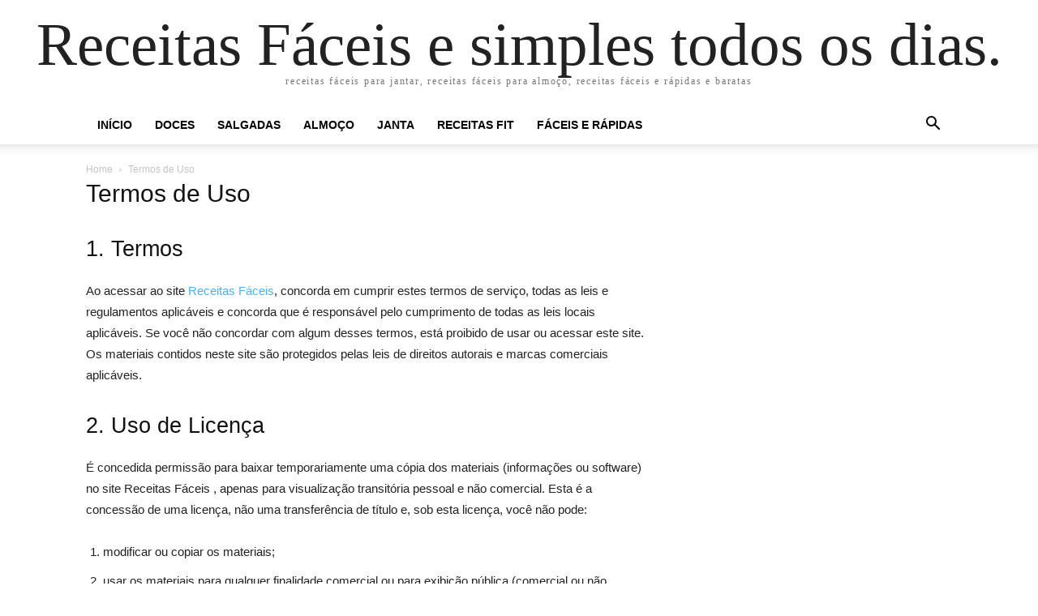

--- FILE ---
content_type: text/html; charset=UTF-8
request_url: https://receitasfaceis.digital/termos-de-uso/
body_size: 7828
content:
<!doctype html >
<html lang="pt-BR">
<head>
    <meta charset="UTF-8" />
    <meta name="viewport" content="width=device-width, initial-scale=1.0">
    <link rel="pingback" href="https://receitasfaceis.digital/xmlrpc.php" />
    <title>Termos de Uso &#8211; Receitas Fáceis e simples todos os dias.</title>
<meta name='robots' content='max-image-preview:large' />
	<style>img:is([sizes="auto" i], [sizes^="auto," i]) { contain-intrinsic-size: 3000px 1500px }</style>
	<link rel="alternate" type="application/rss+xml" title="Feed para Receitas Fáceis e simples todos os dias. &raquo;" href="https://receitasfaceis.digital/feed/" />
<link rel="alternate" type="application/rss+xml" title="Feed de comentários para Receitas Fáceis e simples todos os dias. &raquo;" href="https://receitasfaceis.digital/comments/feed/" />
<script type="text/javascript">
/* <![CDATA[ */
window._wpemojiSettings = {"baseUrl":"https:\/\/s.w.org\/images\/core\/emoji\/16.0.1\/72x72\/","ext":".png","svgUrl":"https:\/\/s.w.org\/images\/core\/emoji\/16.0.1\/svg\/","svgExt":".svg","source":{"concatemoji":"https:\/\/receitasfaceis.digital\/wp-includes\/js\/wp-emoji-release.min.js?ver=6.8.3"}};
/*! This file is auto-generated */
!function(s,n){var o,i,e;function c(e){try{var t={supportTests:e,timestamp:(new Date).valueOf()};sessionStorage.setItem(o,JSON.stringify(t))}catch(e){}}function p(e,t,n){e.clearRect(0,0,e.canvas.width,e.canvas.height),e.fillText(t,0,0);var t=new Uint32Array(e.getImageData(0,0,e.canvas.width,e.canvas.height).data),a=(e.clearRect(0,0,e.canvas.width,e.canvas.height),e.fillText(n,0,0),new Uint32Array(e.getImageData(0,0,e.canvas.width,e.canvas.height).data));return t.every(function(e,t){return e===a[t]})}function u(e,t){e.clearRect(0,0,e.canvas.width,e.canvas.height),e.fillText(t,0,0);for(var n=e.getImageData(16,16,1,1),a=0;a<n.data.length;a++)if(0!==n.data[a])return!1;return!0}function f(e,t,n,a){switch(t){case"flag":return n(e,"\ud83c\udff3\ufe0f\u200d\u26a7\ufe0f","\ud83c\udff3\ufe0f\u200b\u26a7\ufe0f")?!1:!n(e,"\ud83c\udde8\ud83c\uddf6","\ud83c\udde8\u200b\ud83c\uddf6")&&!n(e,"\ud83c\udff4\udb40\udc67\udb40\udc62\udb40\udc65\udb40\udc6e\udb40\udc67\udb40\udc7f","\ud83c\udff4\u200b\udb40\udc67\u200b\udb40\udc62\u200b\udb40\udc65\u200b\udb40\udc6e\u200b\udb40\udc67\u200b\udb40\udc7f");case"emoji":return!a(e,"\ud83e\udedf")}return!1}function g(e,t,n,a){var r="undefined"!=typeof WorkerGlobalScope&&self instanceof WorkerGlobalScope?new OffscreenCanvas(300,150):s.createElement("canvas"),o=r.getContext("2d",{willReadFrequently:!0}),i=(o.textBaseline="top",o.font="600 32px Arial",{});return e.forEach(function(e){i[e]=t(o,e,n,a)}),i}function t(e){var t=s.createElement("script");t.src=e,t.defer=!0,s.head.appendChild(t)}"undefined"!=typeof Promise&&(o="wpEmojiSettingsSupports",i=["flag","emoji"],n.supports={everything:!0,everythingExceptFlag:!0},e=new Promise(function(e){s.addEventListener("DOMContentLoaded",e,{once:!0})}),new Promise(function(t){var n=function(){try{var e=JSON.parse(sessionStorage.getItem(o));if("object"==typeof e&&"number"==typeof e.timestamp&&(new Date).valueOf()<e.timestamp+604800&&"object"==typeof e.supportTests)return e.supportTests}catch(e){}return null}();if(!n){if("undefined"!=typeof Worker&&"undefined"!=typeof OffscreenCanvas&&"undefined"!=typeof URL&&URL.createObjectURL&&"undefined"!=typeof Blob)try{var e="postMessage("+g.toString()+"("+[JSON.stringify(i),f.toString(),p.toString(),u.toString()].join(",")+"));",a=new Blob([e],{type:"text/javascript"}),r=new Worker(URL.createObjectURL(a),{name:"wpTestEmojiSupports"});return void(r.onmessage=function(e){c(n=e.data),r.terminate(),t(n)})}catch(e){}c(n=g(i,f,p,u))}t(n)}).then(function(e){for(var t in e)n.supports[t]=e[t],n.supports.everything=n.supports.everything&&n.supports[t],"flag"!==t&&(n.supports.everythingExceptFlag=n.supports.everythingExceptFlag&&n.supports[t]);n.supports.everythingExceptFlag=n.supports.everythingExceptFlag&&!n.supports.flag,n.DOMReady=!1,n.readyCallback=function(){n.DOMReady=!0}}).then(function(){return e}).then(function(){var e;n.supports.everything||(n.readyCallback(),(e=n.source||{}).concatemoji?t(e.concatemoji):e.wpemoji&&e.twemoji&&(t(e.twemoji),t(e.wpemoji)))}))}((window,document),window._wpemojiSettings);
/* ]]> */
</script>
<style id='wp-emoji-styles-inline-css' type='text/css'>

	img.wp-smiley, img.emoji {
		display: inline !important;
		border: none !important;
		box-shadow: none !important;
		height: 1em !important;
		width: 1em !important;
		margin: 0 0.07em !important;
		vertical-align: -0.1em !important;
		background: none !important;
		padding: 0 !important;
	}
</style>
<link rel='stylesheet' id='wp-block-library-css' href='https://receitasfaceis.digital/wp-includes/css/dist/block-library/style.min.css?ver=6.8.3' type='text/css' media='all' />
<style id='classic-theme-styles-inline-css' type='text/css'>
/*! This file is auto-generated */
.wp-block-button__link{color:#fff;background-color:#32373c;border-radius:9999px;box-shadow:none;text-decoration:none;padding:calc(.667em + 2px) calc(1.333em + 2px);font-size:1.125em}.wp-block-file__button{background:#32373c;color:#fff;text-decoration:none}
</style>
<style id='global-styles-inline-css' type='text/css'>
:root{--wp--preset--aspect-ratio--square: 1;--wp--preset--aspect-ratio--4-3: 4/3;--wp--preset--aspect-ratio--3-4: 3/4;--wp--preset--aspect-ratio--3-2: 3/2;--wp--preset--aspect-ratio--2-3: 2/3;--wp--preset--aspect-ratio--16-9: 16/9;--wp--preset--aspect-ratio--9-16: 9/16;--wp--preset--color--black: #000000;--wp--preset--color--cyan-bluish-gray: #abb8c3;--wp--preset--color--white: #ffffff;--wp--preset--color--pale-pink: #f78da7;--wp--preset--color--vivid-red: #cf2e2e;--wp--preset--color--luminous-vivid-orange: #ff6900;--wp--preset--color--luminous-vivid-amber: #fcb900;--wp--preset--color--light-green-cyan: #7bdcb5;--wp--preset--color--vivid-green-cyan: #00d084;--wp--preset--color--pale-cyan-blue: #8ed1fc;--wp--preset--color--vivid-cyan-blue: #0693e3;--wp--preset--color--vivid-purple: #9b51e0;--wp--preset--gradient--vivid-cyan-blue-to-vivid-purple: linear-gradient(135deg,rgba(6,147,227,1) 0%,rgb(155,81,224) 100%);--wp--preset--gradient--light-green-cyan-to-vivid-green-cyan: linear-gradient(135deg,rgb(122,220,180) 0%,rgb(0,208,130) 100%);--wp--preset--gradient--luminous-vivid-amber-to-luminous-vivid-orange: linear-gradient(135deg,rgba(252,185,0,1) 0%,rgba(255,105,0,1) 100%);--wp--preset--gradient--luminous-vivid-orange-to-vivid-red: linear-gradient(135deg,rgba(255,105,0,1) 0%,rgb(207,46,46) 100%);--wp--preset--gradient--very-light-gray-to-cyan-bluish-gray: linear-gradient(135deg,rgb(238,238,238) 0%,rgb(169,184,195) 100%);--wp--preset--gradient--cool-to-warm-spectrum: linear-gradient(135deg,rgb(74,234,220) 0%,rgb(151,120,209) 20%,rgb(207,42,186) 40%,rgb(238,44,130) 60%,rgb(251,105,98) 80%,rgb(254,248,76) 100%);--wp--preset--gradient--blush-light-purple: linear-gradient(135deg,rgb(255,206,236) 0%,rgb(152,150,240) 100%);--wp--preset--gradient--blush-bordeaux: linear-gradient(135deg,rgb(254,205,165) 0%,rgb(254,45,45) 50%,rgb(107,0,62) 100%);--wp--preset--gradient--luminous-dusk: linear-gradient(135deg,rgb(255,203,112) 0%,rgb(199,81,192) 50%,rgb(65,88,208) 100%);--wp--preset--gradient--pale-ocean: linear-gradient(135deg,rgb(255,245,203) 0%,rgb(182,227,212) 50%,rgb(51,167,181) 100%);--wp--preset--gradient--electric-grass: linear-gradient(135deg,rgb(202,248,128) 0%,rgb(113,206,126) 100%);--wp--preset--gradient--midnight: linear-gradient(135deg,rgb(2,3,129) 0%,rgb(40,116,252) 100%);--wp--preset--font-size--small: 13px;--wp--preset--font-size--medium: 20px;--wp--preset--font-size--large: 36px;--wp--preset--font-size--x-large: 42px;--wp--preset--spacing--20: 0.44rem;--wp--preset--spacing--30: 0.67rem;--wp--preset--spacing--40: 1rem;--wp--preset--spacing--50: 1.5rem;--wp--preset--spacing--60: 2.25rem;--wp--preset--spacing--70: 3.38rem;--wp--preset--spacing--80: 5.06rem;--wp--preset--shadow--natural: 6px 6px 9px rgba(0, 0, 0, 0.2);--wp--preset--shadow--deep: 12px 12px 50px rgba(0, 0, 0, 0.4);--wp--preset--shadow--sharp: 6px 6px 0px rgba(0, 0, 0, 0.2);--wp--preset--shadow--outlined: 6px 6px 0px -3px rgba(255, 255, 255, 1), 6px 6px rgba(0, 0, 0, 1);--wp--preset--shadow--crisp: 6px 6px 0px rgba(0, 0, 0, 1);}:where(.is-layout-flex){gap: 0.5em;}:where(.is-layout-grid){gap: 0.5em;}body .is-layout-flex{display: flex;}.is-layout-flex{flex-wrap: wrap;align-items: center;}.is-layout-flex > :is(*, div){margin: 0;}body .is-layout-grid{display: grid;}.is-layout-grid > :is(*, div){margin: 0;}:where(.wp-block-columns.is-layout-flex){gap: 2em;}:where(.wp-block-columns.is-layout-grid){gap: 2em;}:where(.wp-block-post-template.is-layout-flex){gap: 1.25em;}:where(.wp-block-post-template.is-layout-grid){gap: 1.25em;}.has-black-color{color: var(--wp--preset--color--black) !important;}.has-cyan-bluish-gray-color{color: var(--wp--preset--color--cyan-bluish-gray) !important;}.has-white-color{color: var(--wp--preset--color--white) !important;}.has-pale-pink-color{color: var(--wp--preset--color--pale-pink) !important;}.has-vivid-red-color{color: var(--wp--preset--color--vivid-red) !important;}.has-luminous-vivid-orange-color{color: var(--wp--preset--color--luminous-vivid-orange) !important;}.has-luminous-vivid-amber-color{color: var(--wp--preset--color--luminous-vivid-amber) !important;}.has-light-green-cyan-color{color: var(--wp--preset--color--light-green-cyan) !important;}.has-vivid-green-cyan-color{color: var(--wp--preset--color--vivid-green-cyan) !important;}.has-pale-cyan-blue-color{color: var(--wp--preset--color--pale-cyan-blue) !important;}.has-vivid-cyan-blue-color{color: var(--wp--preset--color--vivid-cyan-blue) !important;}.has-vivid-purple-color{color: var(--wp--preset--color--vivid-purple) !important;}.has-black-background-color{background-color: var(--wp--preset--color--black) !important;}.has-cyan-bluish-gray-background-color{background-color: var(--wp--preset--color--cyan-bluish-gray) !important;}.has-white-background-color{background-color: var(--wp--preset--color--white) !important;}.has-pale-pink-background-color{background-color: var(--wp--preset--color--pale-pink) !important;}.has-vivid-red-background-color{background-color: var(--wp--preset--color--vivid-red) !important;}.has-luminous-vivid-orange-background-color{background-color: var(--wp--preset--color--luminous-vivid-orange) !important;}.has-luminous-vivid-amber-background-color{background-color: var(--wp--preset--color--luminous-vivid-amber) !important;}.has-light-green-cyan-background-color{background-color: var(--wp--preset--color--light-green-cyan) !important;}.has-vivid-green-cyan-background-color{background-color: var(--wp--preset--color--vivid-green-cyan) !important;}.has-pale-cyan-blue-background-color{background-color: var(--wp--preset--color--pale-cyan-blue) !important;}.has-vivid-cyan-blue-background-color{background-color: var(--wp--preset--color--vivid-cyan-blue) !important;}.has-vivid-purple-background-color{background-color: var(--wp--preset--color--vivid-purple) !important;}.has-black-border-color{border-color: var(--wp--preset--color--black) !important;}.has-cyan-bluish-gray-border-color{border-color: var(--wp--preset--color--cyan-bluish-gray) !important;}.has-white-border-color{border-color: var(--wp--preset--color--white) !important;}.has-pale-pink-border-color{border-color: var(--wp--preset--color--pale-pink) !important;}.has-vivid-red-border-color{border-color: var(--wp--preset--color--vivid-red) !important;}.has-luminous-vivid-orange-border-color{border-color: var(--wp--preset--color--luminous-vivid-orange) !important;}.has-luminous-vivid-amber-border-color{border-color: var(--wp--preset--color--luminous-vivid-amber) !important;}.has-light-green-cyan-border-color{border-color: var(--wp--preset--color--light-green-cyan) !important;}.has-vivid-green-cyan-border-color{border-color: var(--wp--preset--color--vivid-green-cyan) !important;}.has-pale-cyan-blue-border-color{border-color: var(--wp--preset--color--pale-cyan-blue) !important;}.has-vivid-cyan-blue-border-color{border-color: var(--wp--preset--color--vivid-cyan-blue) !important;}.has-vivid-purple-border-color{border-color: var(--wp--preset--color--vivid-purple) !important;}.has-vivid-cyan-blue-to-vivid-purple-gradient-background{background: var(--wp--preset--gradient--vivid-cyan-blue-to-vivid-purple) !important;}.has-light-green-cyan-to-vivid-green-cyan-gradient-background{background: var(--wp--preset--gradient--light-green-cyan-to-vivid-green-cyan) !important;}.has-luminous-vivid-amber-to-luminous-vivid-orange-gradient-background{background: var(--wp--preset--gradient--luminous-vivid-amber-to-luminous-vivid-orange) !important;}.has-luminous-vivid-orange-to-vivid-red-gradient-background{background: var(--wp--preset--gradient--luminous-vivid-orange-to-vivid-red) !important;}.has-very-light-gray-to-cyan-bluish-gray-gradient-background{background: var(--wp--preset--gradient--very-light-gray-to-cyan-bluish-gray) !important;}.has-cool-to-warm-spectrum-gradient-background{background: var(--wp--preset--gradient--cool-to-warm-spectrum) !important;}.has-blush-light-purple-gradient-background{background: var(--wp--preset--gradient--blush-light-purple) !important;}.has-blush-bordeaux-gradient-background{background: var(--wp--preset--gradient--blush-bordeaux) !important;}.has-luminous-dusk-gradient-background{background: var(--wp--preset--gradient--luminous-dusk) !important;}.has-pale-ocean-gradient-background{background: var(--wp--preset--gradient--pale-ocean) !important;}.has-electric-grass-gradient-background{background: var(--wp--preset--gradient--electric-grass) !important;}.has-midnight-gradient-background{background: var(--wp--preset--gradient--midnight) !important;}.has-small-font-size{font-size: var(--wp--preset--font-size--small) !important;}.has-medium-font-size{font-size: var(--wp--preset--font-size--medium) !important;}.has-large-font-size{font-size: var(--wp--preset--font-size--large) !important;}.has-x-large-font-size{font-size: var(--wp--preset--font-size--x-large) !important;}
:where(.wp-block-post-template.is-layout-flex){gap: 1.25em;}:where(.wp-block-post-template.is-layout-grid){gap: 1.25em;}
:where(.wp-block-columns.is-layout-flex){gap: 2em;}:where(.wp-block-columns.is-layout-grid){gap: 2em;}
:root :where(.wp-block-pullquote){font-size: 1.5em;line-height: 1.6;}
</style>
<link rel='stylesheet' id='td-theme-css' href='https://receitasfaceis.digital/wp-content/themes/Newspaper/style.css?ver=10.4' type='text/css' media='all' />
<script type="text/javascript" src="https://receitasfaceis.digital/wp-includes/js/jquery/jquery.min.js?ver=3.7.1" id="jquery-core-js"></script>
<script type="text/javascript" src="https://receitasfaceis.digital/wp-includes/js/jquery/jquery-migrate.min.js?ver=3.4.1" id="jquery-migrate-js"></script>
<link rel="https://api.w.org/" href="https://receitasfaceis.digital/wp-json/" /><link rel="alternate" title="JSON" type="application/json" href="https://receitasfaceis.digital/wp-json/wp/v2/pages/71" /><link rel="EditURI" type="application/rsd+xml" title="RSD" href="https://receitasfaceis.digital/xmlrpc.php?rsd" />
<meta name="generator" content="WordPress 6.8.3" />
<link rel="canonical" href="https://receitasfaceis.digital/termos-de-uso/" />
<link rel='shortlink' href='https://receitasfaceis.digital/?p=71' />
<link rel="alternate" title="oEmbed (JSON)" type="application/json+oembed" href="https://receitasfaceis.digital/wp-json/oembed/1.0/embed?url=https%3A%2F%2Freceitasfaceis.digital%2Ftermos-de-uso%2F" />
<link rel="alternate" title="oEmbed (XML)" type="text/xml+oembed" href="https://receitasfaceis.digital/wp-json/oembed/1.0/embed?url=https%3A%2F%2Freceitasfaceis.digital%2Ftermos-de-uso%2F&#038;format=xml" />
<link rel="icon" href="https://receitasfaceis.digital/wp-content/uploads/2021/09/cropped-Please-1-32x32.png" sizes="32x32" />
<link rel="icon" href="https://receitasfaceis.digital/wp-content/uploads/2021/09/cropped-Please-1-192x192.png" sizes="192x192" />
<link rel="apple-touch-icon" href="https://receitasfaceis.digital/wp-content/uploads/2021/09/cropped-Please-1-180x180.png" />
<meta name="msapplication-TileImage" content="https://receitasfaceis.digital/wp-content/uploads/2021/09/cropped-Please-1-270x270.png" />
</head>

<body class="wp-singular page-template-default page page-id-71 wp-theme-Newspaper tagdiv-small-theme" itemscope="itemscope" itemtype="https://schema.org/WebPage">


    <!-- Mobile Search -->
    <div class="td-search-background"></div>
    <div class="td-search-wrap-mob">
        <div class="td-drop-down-search" aria-labelledby="td-header-search-button">
            <form method="get" class="td-search-form" action="https://receitasfaceis.digital/">
                <div class="td-search-close">
                    <a href="#"><i class="td-icon-close-mobile"></i></a>
                </div>
                <div role="search" class="td-search-input">
                    <span>Search</span>
                    <label for="td-header-search-mob">
                        <input id="td-header-search-mob" type="text" value="" name="s" autocomplete="off" />
                    </label>
                </div>
            </form>
            <div id="td-aj-search-mob"></div>
        </div>
    </div>

    <!-- Mobile Menu -->
    <div class="td-menu-background"></div>
    <div id="td-mobile-nav">
        <div class="td-mobile-container">
            <!-- mobile menu top section -->
            <div class="td-menu-socials-wrap">
                <!-- close button -->
                <div class="td-mobile-close">
                    <a href="#"><i class="td-icon-close-mobile"></i></a>
                </div>
            </div>

            <!-- menu section -->
            <div class="td-mobile-content">
                <div class="menu-navegacao-container"><ul id="menu-navegacao" class="td-mobile-main-menu"><li id="menu-item-62" class="menu-item menu-item-type-custom menu-item-object-custom menu-item-home menu-item-62"><a href="https://receitasfaceis.digital/">Início<i class="td-icon-menu-right td-element-after"></i></a></li>
<li id="menu-item-45" class="menu-item menu-item-type-taxonomy menu-item-object-category menu-item-45"><a href="https://receitasfaceis.digital/category/receitas-doces-faceis-e-rapidas/">Doces<i class="td-icon-menu-right td-element-after"></i></a></li>
<li id="menu-item-46" class="menu-item menu-item-type-taxonomy menu-item-object-category menu-item-46"><a href="https://receitasfaceis.digital/category/receitas-salgadas-faceis-e-rapidas/">Salgadas<i class="td-icon-menu-right td-element-after"></i></a></li>
<li id="menu-item-54" class="menu-item menu-item-type-taxonomy menu-item-object-category menu-item-54"><a href="https://receitasfaceis.digital/category/receitas-faceis-almoco/">Almoço<i class="td-icon-menu-right td-element-after"></i></a></li>
<li id="menu-item-56" class="menu-item menu-item-type-taxonomy menu-item-object-category menu-item-56"><a href="https://receitasfaceis.digital/category/receitas-faceis-janta/">Janta<i class="td-icon-menu-right td-element-after"></i></a></li>
<li id="menu-item-3563" class="menu-item menu-item-type-taxonomy menu-item-object-category menu-item-3563"><a href="https://receitasfaceis.digital/category/receitas-fit/">Receitas Fit<i class="td-icon-menu-right td-element-after"></i></a></li>
<li id="menu-item-55" class="menu-item menu-item-type-taxonomy menu-item-object-category menu-item-55"><a href="https://receitasfaceis.digital/category/receitas-faceis-e-rapidas/">Fáceis e Rápidas<i class="td-icon-menu-right td-element-after"></i></a></li>
</ul></div>            </div>
        </div>
    </div>

    <div id="td-outer-wrap" class="td-theme-wrap">
        <div class="td-header-wrap td-header-style-1">
            <div class="td-banner-wrap-full td-logo-wrap-full td-container-wrap">
                <div class="td-header-sp-logo">
                    
                    <div class="td-logo-text-wrap">
                        <div class="td-logo-text-container">
                                                        <a class="td-logo-wrap" href="https://receitasfaceis.digital/">
                                <span class="td-logo-text">Receitas Fáceis e simples todos os dias.</span>
                            </a>
                                                        <span class="td-tagline-text">receitas fáceis para jantar,  receitas fáceis para almoço, receitas fáceis e rápidas e baratas</span>
                        </div>
                    </div>
                </div>
            </div>

            <div class="td-header-menu-wrap-full td-container-wrap">
                <div class="td-header-menu-wrap td-header-gradient">
                    <div class="td-container td-header-row td-header-main-menu">
                        <div id="td-header-menu" role="navigation">
                            <div id="td-top-mobile-toggle"><a href="#"><i class="td-icon-font td-icon-mobile"></i></a></div>

                            <div class="menu-navegacao-container"><ul id="menu-navegacao-1" class="sf-menu tagdiv-small-theme-menu"><li class="menu-item menu-item-type-custom menu-item-object-custom menu-item-home menu-item-62"><a href="https://receitasfaceis.digital/">Início</a></li>
<li class="menu-item menu-item-type-taxonomy menu-item-object-category menu-item-45"><a href="https://receitasfaceis.digital/category/receitas-doces-faceis-e-rapidas/">Doces</a></li>
<li class="menu-item menu-item-type-taxonomy menu-item-object-category menu-item-46"><a href="https://receitasfaceis.digital/category/receitas-salgadas-faceis-e-rapidas/">Salgadas</a></li>
<li class="menu-item menu-item-type-taxonomy menu-item-object-category menu-item-54"><a href="https://receitasfaceis.digital/category/receitas-faceis-almoco/">Almoço</a></li>
<li class="menu-item menu-item-type-taxonomy menu-item-object-category menu-item-56"><a href="https://receitasfaceis.digital/category/receitas-faceis-janta/">Janta</a></li>
<li class="menu-item menu-item-type-taxonomy menu-item-object-category menu-item-3563"><a href="https://receitasfaceis.digital/category/receitas-fit/">Receitas Fit</a></li>
<li class="menu-item menu-item-type-taxonomy menu-item-object-category menu-item-55"><a href="https://receitasfaceis.digital/category/receitas-faceis-e-rapidas/">Fáceis e Rápidas</a></li>
</ul></div>                        </div>

                        <div class="header-search-wrap">
                            <div class="td-search-btns-wrap">
                                <a id="td-header-search-button" href="#" role="button"><i class="td-icon-search"></i></a>
                                <a id="td-header-search-button-mob" href="#" role="button"><i class="td-icon-search"></i></a>
                            </div>

                            <div class="td-drop-down-search" aria-labelledby="td-header-search-button">
                                <form method="get" class="td-search-form" action="https://receitasfaceis.digital/">
                                    <div role="search" class="td-head-form-search-wrap">
                                        <input id="td-header-search" type="text" value="" name="s" autocomplete="off" />
                                        <input class="wpb_button wpb_btn-inverse btn" type="submit" id="td-header-search-top" value="Search" />
                                    </div>
                                </form>
                            </div>
                        </div>
                    </div>
                </div>
            </div>
        </div>

    <div class="td-main-content-wrap td-container-wrap">
        <div class="td-container">
            <div class="td-crumb-container">
                <div class="entry-crumbs"><span><a title="" class="entry-crumb" href="https://receitasfaceis.digital/">Home</a></span> <i class="td-icon-right td-bread-sep td-bred-no-url-last"></i> <span class="td-bred-no-url-last">Termos de Uso</span></div>            </div>

            <div class="td-pb-row">
                <div class="td-pb-span8 td-main-content">
                    <div class="td-ss-main-content">
                                                            <div class="td-page-header">
                                        <h1 class="entry-title td-page-title">
                                            <span>Termos de Uso</span>
                                        </h1>
                                    </div>
                                    <div class="td-page-content tagdiv-type">
                                        
<h2>1. Termos</h2>            <p>Ao acessar ao site <a href='https://receitasfaceis.digital/'>Receitas Fáceis</a>, concorda em cumprir estes termos de serviço, todas as leis e regulamentos aplicáveis ​​e concorda que é responsável pelo cumprimento de todas as leis locais aplicáveis. Se você não concordar com algum                desses termos, está proibido de usar ou acessar este site. Os materiais contidos neste site são protegidos pelas leis de direitos autorais e marcas comerciais aplicáveis.</p>            <h2>2. Uso de Licença</h2>            <p>É concedida permissão para baixar temporariamente uma cópia dos materiais (informações ou software) no site Receitas Fáceis , apenas para visualização transitória pessoal e não comercial. Esta é a concessão de uma licença, não uma transferência de título e,                sob esta licença, você não pode: </p>            <ol>            <li>modificar ou copiar os materiais;  </li>            <li>usar os materiais para qualquer finalidade comercial ou para exibição pública (comercial ou não comercial);  </li>            <li>tentar descompilar ou fazer engenharia reversa de qualquer software contido no site Receitas Fáceis;  </li>            <li>remover quaisquer direitos autorais ou outras notações de propriedade dos materiais; ou  </li>            <li>transferir os materiais para outra pessoa ou &#8216;espelhe&#8217; os materiais em qualquer outro servidor.</li>            </ol>            <p>Esta licença será automaticamente rescindida se você violar alguma dessas restrições e poderá ser rescindida por Receitas Fáceis a qualquer momento. Ao encerrar a visualização desses materiais ou após o término desta licença, você deve apagar todos os materiais                baixados em sua posse, seja em formato eletrónico ou impresso.</p>            <h2>3. Isenção de responsabilidade</h2>            <ol>            <li>Os materiais no site da Receitas Fáceis são fornecidos &#8216;como estão&#8217;. Receitas Fáceis não oferece garantias, expressas ou implícitas, e, por este meio, isenta e nega todas as outras garantias, incluindo, sem limitação, garantias implícitas ou condições de comercialização,            adequação a um fim específico ou não violação de propriedade intelectual ou outra violação de direitos. </li>            <li>Além disso, o Receitas Fáceis não garante ou faz qualquer representação relativa à precisão, aos resultados prováveis ​​ou à confiabilidade do uso dos            materiais em seu site ou de outra forma relacionado a esses materiais ou em sites vinculados a este site.</li>            </ol>            <h2>4. Limitações</h2>            <p>Em nenhum caso o Receitas Fáceis ou seus fornecedores serão responsáveis ​​por quaisquer danos (incluindo, sem limitação, danos por perda de dados ou lucro ou devido a interrupção dos negócios) decorrentes do uso ou da incapacidade de usar os materiais em Receitas Fáceis,                mesmo que Receitas Fáceis ou um representante autorizado da Receitas Fáceis tenha sido notificado oralmente ou por escrito da possibilidade de tais danos. Como algumas jurisdições não permitem limitações em garantias implícitas, ou limitações de responsabilidade                por danos conseqüentes ou incidentais, essas limitações podem não se aplicar a você.</p>            <h2>5. Precisão dos materiais</h2>            <p>Os materiais exibidos no site da Receitas Fáceis podem incluir erros técnicos, tipográficos ou fotográficos. Receitas Fáceis não garante que qualquer material em seu site seja preciso, completo ou atual. Receitas Fáceis pode fazer alterações nos materiais contidos em seu                site a qualquer momento, sem aviso prévio. No entanto, Receitas Fáceis não se compromete a atualizar os materiais.</p>            <h2>6. Links</h2>            <p>O Receitas Fáceis não analisou todos os sites vinculados ao seu site e não é responsável pelo conteúdo de nenhum site vinculado. A inclusão de qualquer link não implica endosso por Receitas Fáceis do site. O uso de qualquer site vinculado é por conta e risco do usuário.</p>            </p>            <h3>Modificações</h3>            <p>O Receitas Fáceis pode revisar estes termos de serviço do site a qualquer momento, sem aviso prévio. Ao usar este site, você concorda em ficar vinculado à versão atual desses termos de serviço.</p>            <h3>Lei aplicável</h3>            <p>Estes termos e condições são regidos e interpretados de acordo com as leis do Receitas Fáceis e você se submete irrevogavelmente à jurisdição exclusiva dos tribunais naquele estado ou localidade.</p>
                                    </div>
                            	<div class="comments" id="comments">
            </div> <!-- /.content -->
                    </div>
                </div>

                <div class="td-pb-span4 td-main-sidebar">
                    <div class="td-ss-main-sidebar">
                                            </div>
                </div>
            </div>
        </div>
    </div>

    <div class="td-footer-page td-footer-container td-container-wrap">
        <div class="td-sub-footer-container td-container-wrap">
            <div class="td-container">
                <div class="td-pb-row">
                    <div class="td-pb-span td-sub-footer-menu">
                        <div class="menu-header-container"><ul id="menu-header" class="td-subfooter-menu"><li id="menu-item-3564" class="menu-item menu-item-type-post_type menu-item-object-page menu-item-privacy-policy menu-item-3564"><a rel="privacy-policy" href="https://receitasfaceis.digital/privacidade/">Política Privacidade</a></li>
<li id="menu-item-3565" class="menu-item menu-item-type-post_type menu-item-object-page menu-item-3565"><a href="https://receitasfaceis.digital/contato/">Contato</a></li>
<li id="menu-item-3566" class="menu-item menu-item-type-post_type menu-item-object-page menu-item-3566"><a href="https://receitasfaceis.digital/envie-sua-receita/">Envie sua Receita</a></li>
<li id="menu-item-3567" class="menu-item menu-item-type-post_type menu-item-object-page menu-item-3567"><a href="https://receitasfaceis.digital/quem-somos/">Quem somos</a></li>
<li id="menu-item-3568" class="menu-item menu-item-type-post_type menu-item-object-page current-menu-item page_item page-item-71 current_page_item menu-item-3568"><a href="https://receitasfaceis.digital/termos-de-uso/" aria-current="page">Termos de Uso</a></li>
</ul></div>                    </div>

                    <div class="td-pb-span td-sub-footer-copy">
                        &copy; Newspaper WordPress Theme by TagDiv
                    </div>
                </div>
            </div>
        </div>
    </div>

</div><!--close td-outer-wrap-->

<script type="speculationrules">
{"prefetch":[{"source":"document","where":{"and":[{"href_matches":"\/*"},{"not":{"href_matches":["\/wp-*.php","\/wp-admin\/*","\/wp-content\/uploads\/*","\/wp-content\/*","\/wp-content\/plugins\/*","\/wp-content\/themes\/Newspaper\/*","\/*\\?(.+)"]}},{"not":{"selector_matches":"a[rel~=\"nofollow\"]"}},{"not":{"selector_matches":".no-prefetch, .no-prefetch a"}}]},"eagerness":"conservative"}]}
</script>
<script type="text/javascript" src="https://receitasfaceis.digital/wp-content/themes/Newspaper/includes/js/tagdiv-theme.min.js?ver=10.4" id="tagdiv-theme-js-js"></script>

<script defer src="https://static.cloudflareinsights.com/beacon.min.js/vcd15cbe7772f49c399c6a5babf22c1241717689176015" integrity="sha512-ZpsOmlRQV6y907TI0dKBHq9Md29nnaEIPlkf84rnaERnq6zvWvPUqr2ft8M1aS28oN72PdrCzSjY4U6VaAw1EQ==" data-cf-beacon='{"version":"2024.11.0","token":"ab7b9f58f7e640ac84d3e539cfc74d6f","r":1,"server_timing":{"name":{"cfCacheStatus":true,"cfEdge":true,"cfExtPri":true,"cfL4":true,"cfOrigin":true,"cfSpeedBrain":true},"location_startswith":null}}' crossorigin="anonymous"></script>
</body>
</html>